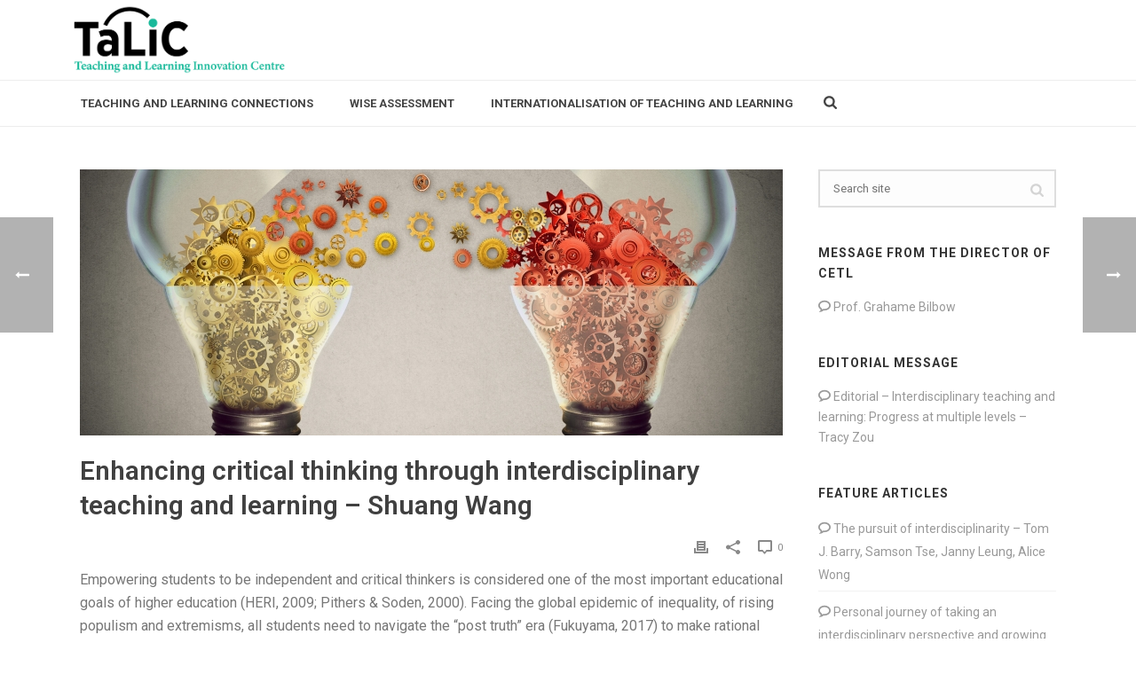

--- FILE ---
content_type: application/javascript
request_url: https://www.cetl.hku.hk/teaching-learning-cop/wp-content/plugins/onclick-popup/onclick-popup.js?ver=4.9.9
body_size: 2221
content:
/**
 *     Onclick Popup
 *     Copyright (C) 2011 - 2021 www.gopiplus.com
 * 
 *     This program is free software: you can redistribute it and/or modify
 *     it under the terms of the GNU General Public License as published by
 *     the Free Software Foundation, either version 3 of the License, or
 *     (at your option) any later version.
 * 
 *     This program is distributed in the hope that it will be useful,
 *     but WITHOUT ANY WARRANTY; without even the implied warranty of
 *     MERCHANTABILITY or FITNESS FOR A PARTICULAR PURPOSE.  See the
 *     GNU General Public License for more details.
 * 
 *     You should have received a copy of the GNU General Public License
 *     along with this program.  If not, see <http://www.gnu.org/licenses/>.
 */	

var tmr;
var t;
var obj;

function PopUpFadOpen(PopUpFadOpen, Left) 
{
	obj = PopUpFadObj(PopUpFadOpen);
	PopUpFadLft(Left);
	PopUpFadShw(true);
	t = 0;
	PopUpFadTmr(PopUpFadOpen);
}

function PopUpFadCloseX(PopUpFadX) 
{
	t = -100;
	//document.getElementById(PopUpFadX).style.display = "none";
	document.getElementById(PopUpFadX).style.visibility = "hidden";
	//PopUpFadTmr();
	return false;
}

function PopUpFadTmr(PopUpFadOpen) 
{
	tmr = setInterval("PopUpFad(PopUpFadOpen)",20);
}

function PopUpFad() 
{
	var amt = Math.abs(t+=10);
	if(amt == 0 || amt == 100) clearInterval(tmr);
	amt = (amt == 100)?99.999:amt;
  	
	//obj.style.filter = "alpha(opacity:"+amt+")";
	obj.style.KHTMLOpacity = amt/100;
	obj.style.MozOpacity = amt/100;
	obj.style.opacity = amt/100;
	
	//if(amt == 0) shw(false);
}

function PopUpFadLft(Left) 
{
	var w = Left;	// set this to 1/2 the width of the PopUpFad div defined in the style sheet 
					// there's not a reliable way to retrieve an element's width via javascript!!
					
	var l = (document.body.innerWidth)? document.body.innerWidth / 2:document.body.offsetWidth / 2;

	obj.style.left = (l - w)+"px";
}

function PopUpFadObj(PopUpFadOpen) 
{
	//alert(document.getElementById(PopUpFadOpen).innerHTML);
	return document.getElementById(PopUpFadOpen);	
}

function PopUpFadShw(b) 
{
	(b)? obj.className = 'show':obj.className = '';	
}

--- FILE ---
content_type: text/plain
request_url: https://www.google-analytics.com/j/collect?v=1&_v=j102&a=324896108&t=pageview&_s=1&dl=https%3A%2F%2Fwww.cetl.hku.hk%2Fteaching-learning-cop%2Fenhancing-critical-thinking-through-interdisciplinary-teaching-and-learning%2F&ul=en-us%40posix&dt=Enhancing%20critical%20thinking%20through%20interdisciplinary%20teaching%20and%20learning%20%E2%80%93%20Shuang%20Wang%20%E2%80%93%20HKU%20TALIC%20eNewsletter&sr=1280x720&vp=1280x720&_u=IEBAAEABAAAAACAAI~&jid=1239839551&gjid=620516348&cid=1746950616.1768817494&tid=UA-63504057-1&_gid=1296088317.1768817494&_r=1&_slc=1&z=606038740
body_size: -449
content:
2,cG-ZLCRN7TCZC